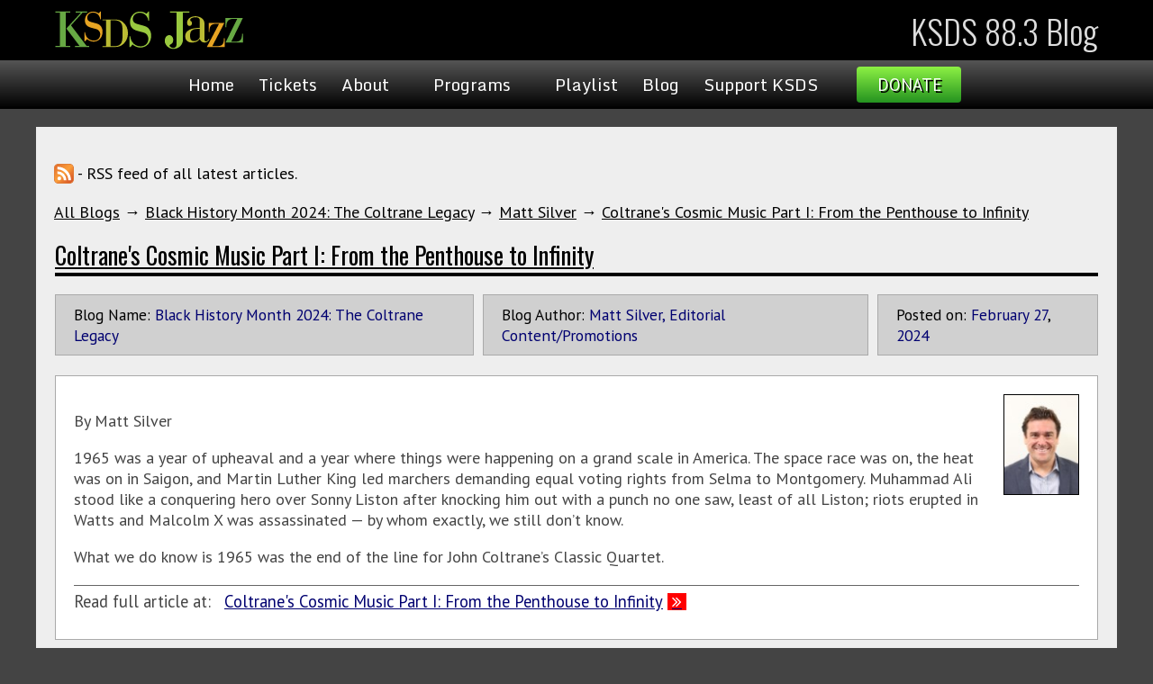

--- FILE ---
content_type: text/html
request_url: https://www.jazz88.org/blog/9/
body_size: 9681
content:
<!DOCTYPE html>
<HTML LANG="en">
<HEAD>
<TITLE>KSDS 88.3 Blog</TITLE>
<META CHARSET="utf-8">
<META NAME="msvalidate.01" CONTENT="B7BE3B4FFFAECF85D7DF03E953FFDA61" />
<META NAME="google-site-verification" CONTENT="pmiVb8-Z-MMf7Rfx-uTANupeHJJ5-g-t9MY7FwvSQ4U">
<META PROPERTY="fb:app_id" CONTENT="120651564699119">
<META PROPErTY="og:image" CONTENT="http://www.jazz88.org/sysImages/L/AD1D7131CF9C5A442118FE.jpg">
<META PROPERTY="og:image:secure_url" CONTENT="https://www.jazz88.org/sysImages/L/AD1D7131CF9C5A442118FE.jpg">
<META PROPErTY="og:image" CONTENT="http://www.jazz88.org/sysImages/L/6EE4AD45A76F78D252776D.jpg">
<META PROPERTY="og:image:secure_url" CONTENT="https://www.jazz88.org/sysImages/L/6EE4AD45A76F78D252776D.jpg">
<META PROPERTY="og:title" CONTENT="KSDS 88.3 Blog">
<META PROPERTY="og:locale" CONTENT="en_US">
<META NAME="Generator" CONTENT="NetChain Web Framework 4.279k">
<SCRIPT ASYNC SRC="https://www.googletagmanager.com/gtag/js?id=UA-148469-36"></SCRIPT>
<SCRIPT>
	window.dataLayer = window.dataLayer || [];
	function gtag(){dataLayer.push(arguments);}
	gtag('js', new Date());
	gtag('config', 'UA-148469-36');
</SCRIPT>
<!-- Blog Settings -->
<MeTA NAME="viewport" CONTENT="width=device-width, initial-scale=1.0">
<LINK REL="Shortcut Icon" HREF="/images/favicon.ico">
<LINK REL="preconnect" HREF="https://fonts.googleapis.com">
<LINK REL="preconnect" HREF="https://fonts.gstatic.com" CROSSORIGIN>
<LINK REL="StyleSheet" HREF="https://fonts.googleapis.com/css2?family=Monda:wght@400;700&family=Open+Sans+Condensed:ital,wght@0,300;0,700;1,300&family=Open+Sans:ital,wght@0,300;0,400;0,500;0,600;0,700;0,800;1,300;1,400;1,500;1,600;1,700;1,800&family=Oswald:wght@200;300;400;500;600;700&family=PT+Sans+Narrow:wght@400;700&family=PT+Sans:ital,wght@0,400;0,700;1,400;1,700&display=swap">
<LINK REL="StyleSheet" HREF="/sysLibrary/Fonts/FontAwesome.css?v=67">
<LINK REL="StyleSheet" HREF="/Common/2025/Core.css?v=67">
<LINK REL="Stylesheet" HREF="/Common/Blog.2022.css?v=50">

<STYLE>
	HEADER DIV	{ padding: 0px 5px; }
	MAIN		{ border-color: #666; margin: 20px auto; padding: 20px; background: #EEE; }
	H2		{ font: 300 21pt Oswald, sans-serif; border-bottom: 1px solid #666; padding-bottom: 5px; }
</STYLE>
<SCRIPT SRC="/Common/2024/Core.js?v=67"></SCRIPT>
<SCRIPT SRC="/sysLibrary/Blog.js"></SCRIPT>

</HEAD>
<BODY>
<HEADER>
	<DIV CLASS=TopBar>
		<DIV CLASS=v2024>
			<DIV CLASS=phLeft>
				<A CLASS="Logo" HREF="/"><IMG SRC="/Images/2024/Logo.svg"></A>
			</DIV>
			<DIV CLASS=phRight>
				<H1 ID=PageTitle>KSDS 88.3 Blog</H1>
			</DIV>
		</DIV>
	</DIV>
</HEADER>
<NAV ID=TopMenu CLASS=TopMnu>
	<A CLASS="Menu" HREF="#0" onClick="MainMenu(this);"><B></B></A>
	<DIV ID=MenuFrame>
<DIV ID="Sub0" CLASS="TopMnu">
<A HREF="/">Home</A>
<A HREF="/tickets/?EventIdx=-1">Tickets</A>
<A HREF="#0" onClick="SubMenu(this, 1);">About<IMG SRC="/images/2022/dw.svg" ID="imgSub1"></A>
<A HREF="#0" onClick="SubMenu(this, 2);">Programs<IMG SRC="/images/2022/dw.svg" ID="imgSub2"></A>
<A HREF="/playlist/">Playlist</A>
<A HREF="/blog/">Blog</A>
<A HREF="#0" onClick="SubMenu(this, 3);">Support KSDS<IMG SRC="/images/2022/dw.svg" ID="imgSub3"></A>
</DIV>
<DIV ID="Sub1" CLASS="TopMnu">
<A HREF="/contact/">Contact Us</A>
<A HREF="/mobile-apps/">App</A>
<A HREF="/ksds/">Mission Statement</A>
<A HREF="https://publicfiles.fcc.gov/fm-profile/ksds">Public Inspection File</A>
<A HREF="/bot/">Board of Trustees</A>
<A HREF="/map/">Map to Our Studio</A>
<A HREF="/4e-initiative/">Education Initiatives</A>
<A HREF="/employment/">Employment Report</A>
<A HREF="/financials/">Financials</A>
<A HREF="/internship/">Internship Information</A>
<A HREF="/social-media-policy/">Social Media Policy</A>
<A HREF="/Station_Activity_Survey.pdf">Station Activity Survey</A>
<A HREF="/ksds-local-content/">KSDS Local Content</A>
</DIV>
<DIV ID="Sub2" CLASS="TopMnu">
<A HREF="/jazzacrossamerica/">Jazz Across America</A>
<A HREF="/on-air-schedule.asp">Program Grid</A>
<A HREF="/programs/">Program List</A>
<A HREF="/staff/">On-Air Staff</A>
<A HREF="/jazz-live/">Jazz Live</A>
</DIV>
<DIV ID="Sub3" CLASS="TopMnu">
<A HREF="/donate/">Donate to KSDS</A>
<A HREF="https://jazz88.givingproperty.org/home">Real Estate Donation</A>
<A HREF="/planned-giving/">Planned Giving</A>
<A HREF="https://jazz88.careasy.org/home">Car Donation</A>
<A HREF="/sponsors/">KSDS Sponsors</A>
<A HREF="/underwrite-jazz/">Underwrite KSDS</A>
<A HREF="/4e-initiative/">The 4E Initiative</A>
</DIV>

	 </DIV>
  <A CLASS=Donate HREF="/donate/">Donate</A>
</NAV>
<MAIN CLASS="the-content" id="pjax-container"><DIV ID=idBlog><div id="fb-root"></div>
<script>(function(d, s, id) {
var js, fjs = d.getElementsByTagName(s)[0];
if (d.getElementById(id)) return;
js = d.createElement(s); js.id = id;
js.src = "//connect.facebook.net/en_US/all.js#xfbml=1";
fjs.parentNode.insertBefore(js, fjs);
}(document, 'script', 'facebook-jssdk'));</script>
<DIV CLASS=BlogRSS><A HREF="/rss/blog/"><IMG SRC="/Images/rss.svg"></A> - RSS feed of all latest articles.</DIV><DIV CLASS=BlogPath><A CLASS=BlogPath HREF="/blog/">All Blogs</A> &#8594; <A CLASS=BlogPath HREF="/blogs/Black%5FHistory%5FMonth%5F2024%3A%5FThe%5FColtrane%5FLegacy/">Black History Month 2024: The Coltrane Legacy</A> &#8594; <A CLASS=BlogPath HREF="/authors/Matt%5FSilver/">Matt Silver</A>  &#8594; <A CLASS=BlogPath HREF="/articles/Coltrane%27s%5FCosmic%5FMusic%5FPart%5FI%3A%5FFrom%5Fthe%5FPenthouse%5Fto%5FInfinity/">Coltrane's Cosmic Music Part I: From the Penthouse to Infinity</A></DIV><TABLE CLASS=BlogFrame><TR><TD CLASS=BlogHeader><H3 CLASS=BlogTitle><A HREF="/articles/Coltrane%27s%5FCosmic%5FMusic%5FPart%5FI%3A%5FFrom%5Fthe%5FPenthouse%5Fto%5FInfinity/">Coltrane's Cosmic Music Part I: From the Penthouse to Infinity</A></H3><DIV CLASS=BlogHead><P CLASS=BlogName><B>Blog Name:</B><A HREF="/blogs/Black%5FHistory%5FMonth%5F2024%3A%5FThe%5FColtrane%5FLegacy">Black History Month 2024: The Coltrane Legacy</A></P>
<P CLASS=BlogAuthor><B>Blog Author:</B><A HREF="/authors/Matt%5FSilver/">Matt Silver, Editorial Content/Promotions</A> </P>
<P CLASS=BlogDate><B>Posted on:</B><A CLASS=BlogDateMonth HREF="/date/2024-2/">February</A> <A CLASS=BlogDateDay HREF="/date/2024-2-27/">27</A>, <A CLASS=BlogDateYear HREF="/date/2024/">2024</A></P>
</DIV>
</TD></TR><TR><TD CLASS=BlogArticle><TABLE CLASS=BlogArticle CELLSPACING=0 CELLPADDING=0><TR><TD CLASS=BlogBody><A CLASS=BlogPhoto REL="lightbox[BlogOwnerPhotos]" HREF="/sysImages/L/AD1D7131CF9C5A442118FE.jpg"><IMG ALIGN=RIGHT CLASS=BlogPhoto WIDTH=84 HEIGHT=112 SRC="/sysImages/S/AD1D7131CF9C5A442118FE.jpg"></A><ARTICLE><p><meta charset="utf-8" /></p>

<p dir="ltr">By Matt Silver</p>

<p dir="ltr">1965 was a year of upheaval and a year where things were happening on a grand scale in America. The space race was on, the heat was on in Saigon, and Martin Luther King led marchers demanding equal voting rights from Selma to Montgomery. Muhammad Ali stood like a conquering hero over Sonny Liston after knocking him out with a punch no one saw, least of all Liston; riots erupted in Watts and Malcolm X was assassinated &mdash; by whom exactly, we still don&rsquo;t know.&nbsp;</p>

<p dir="ltr">What we do know is 1965 was the end of the line for John Coltrane&rsquo;s Classic Quartet.</p>

<p dir="ltr"><DIV CLASS=BlogMore>Read full article at: <A CLASS=BlogMore HREF="/articles/Coltrane%27s%5FCosmic%5FMusic%5FPart%5FI%3A%5FFrom%5Fthe%5FPenthouse%5Fto%5FInfinity/">Coltrane's Cosmic Music Part I: From the Penthouse to Infinity</A></DIV></ARTICLE></TD></TR></TABLE></TD></TR></TABLE>
<DIV CLASS=BlogPath><A CLASS=BlogPath HREF="/blog/">All Blogs</A> &#8594; <A CLASS=BlogPath HREF="/blogs/State%5Fof%5Fthe%5FStation/">State of the Station</A> &#8594; <A CLASS=BlogPath HREF="/authors/Matt%5FSilver/">Matt Silver</A>  &#8594; <A CLASS=BlogPath HREF="/articles/Three%5FColtrane%5FLegacy%5FMembership%5FEvents%5FYou%27ll%5FLove%5FSupremely/">Three Coltrane Legacy Membership Events You'll Love Supremely</A></DIV><TABLE CLASS=BlogFrame><TR><TD CLASS=BlogHeader><H3 CLASS=BlogTitle><A HREF="/articles/Three%5FColtrane%5FLegacy%5FMembership%5FEvents%5FYou%27ll%5FLove%5FSupremely/">Three Coltrane Legacy Membership Events You'll Love Supremely</A></H3><DIV CLASS=BlogHead><P CLASS=BlogName><B>Blog Name:</B><A HREF="/blogs/State%5Fof%5Fthe%5FStation">State of the Station</A></P>
<P CLASS=BlogAuthor><B>Blog Author:</B><A HREF="/authors/Matt%5FSilver/">Matt Silver, Editorial Content/Promotions</A> </P>
<P CLASS=BlogDate><B>Posted on:</B><A CLASS=BlogDateMonth HREF="/date/2024-2/">February</A> <A CLASS=BlogDateDay HREF="/date/2024-2-22/">22</A>, <A CLASS=BlogDateYear HREF="/date/2024/">2024</A></P>
</DIV>
</TD></TR><TR><TD CLASS=BlogArticle><TABLE CLASS=BlogArticle CELLSPACING=0 CELLPADDING=0><TR><TD CLASS=BlogBody><A CLASS=BlogPhoto REL="lightbox[BlogOwnerPhotos]" HREF="/sysImages/L/AD1D7131CF9C5A442118FE.jpg"><IMG ALIGN=RIGHT CLASS=BlogPhoto WIDTH=84 HEIGHT=112 SRC="/sysImages/S/AD1D7131CF9C5A442118FE.jpg"></A><ARTICLE><p><meta charset="utf-8" /></p>

<p dir="ltr">On <strong>the final night of this leap-year-February</strong>, an exclusive KSDS membership event worthy of the all-too-rare <strong>February 29th</strong>. We&rsquo;ll be at the beautiful outdoor patio at <strong>Lefty&rsquo;s Chicago Pizzeria in Mission Hills </strong>and have a BEEFED UP <strong>&ldquo;Jazz Across America: Chicago&rdquo; listening party and concert</strong>.&nbsp;</p>

<p dir="ltr">From 5 to 7 p.m., we&rsquo;ll pipe in&nbsp;Neil Tesser&rsquo;s weekly Chicago program featuring the best of Chicago jazz past and present. Then, from 7-9 p.m.,<strong>&nbsp;Luther Hughes and his Quintet, aptly named The Cannonball-Coltrane Project</strong>, will be paying live musical tribute to a gem of the Coltrane discography, <strong><em>The Cannonball Adderley Quintet in Chicago</em></strong>. Hughes and his all star band will present this fun, high-octane, low stakes, late 1950s hard bop cutting session in a way that pays homage to the idea that combining contrasting styles like Ball and Trane can be a recipe for brilliance.</p>

<p dir="ltr">And speaking of recipes, Lefty&rsquo;s has imported all the fan favorites from The Windy City. We&rsquo;ll have a robust buffet of all the Chicago delicacies you can eat. In other words, the best Chicago dogs, Italian beef, and Chicago-style pizza this side of The Loop.</p>

<p dir="ltr">That&rsquo;s <strong>a &quot;Jazz Across America: Chicago&quot;</strong> listening party, all-you-can-eat Taste of Chicago buffet from Lefty&rsquo;s, and a live concert celebrating that historic collaboration between Cannonball and Coltrane&hellip;<strong>all for just $60/person</strong>. Capacity is not much larger than 50; this will sell out very quickly. So <strong>reserve your spot ASAP by going to jazz88.org or calling 619-388-3037.</strong></p>

<p>&nbsp;</p>
</ARTICLE></TD></TR></TABLE></TD></TR></TABLE>
<DIV CLASS=BlogPath><A CLASS=BlogPath HREF="/blog/">All Blogs</A> &#8594; <A CLASS=BlogPath HREF="/blogs/Home%5FPage%5FNews/">Home Page News</A> &#8594; <A CLASS=BlogPath HREF="/authors/San%5FDiego%27s%5FJazz%5F88%2E3/">San Diego's Jazz 88.3</A>  &#8594; <A CLASS=BlogPath HREF="/articles/Free%5FFilm%5FScreening%2D%5FTONIGHT%21/">Free Film Screening- TONIGHT!</A></DIV><TABLE CLASS=BlogFrame><TR><TD CLASS=BlogHeader><H3 CLASS=BlogTitle><A HREF="/articles/Free%5FFilm%5FScreening%2D%5FTONIGHT%21/">Free Film Screening- TONIGHT!</A></H3><DIV CLASS=BlogHead><P CLASS=BlogName><B>Blog Name:</B><A HREF="/blogs/Home%5FPage%5FNews">Home Page News</A></P>
<P CLASS=BlogAuthor><B>Blog Author:</B><A HREF="/authors/San%5FDiego%27s%5FJazz%5F88%2E3/">San Diego's Jazz 88.3</A> </P>
<P CLASS=BlogDate><B>Posted on:</B><A CLASS=BlogDateMonth HREF="/date/2024-2/">February</A> <A CLASS=BlogDateDay HREF="/date/2024-2-22/">22</A>, <A CLASS=BlogDateYear HREF="/date/2024/">2024</A></P>
</DIV>
</TD></TR><TR><TD CLASS=BlogArticle><TABLE CLASS=BlogArticle CELLSPACING=0 CELLPADDING=0><TR><TD CLASS=BlogBody><A CLASS=BlogPhoto REL="lightbox[BlogOwnerPhotos]" HREF="/sysImages/L/6EE4AD45A76F78D252776D.jpg"><IMG ALIGN=RIGHT CLASS=BlogPhoto WIDTH=63 HEIGHT=84 SRC="/sysImages/S/6EE4AD45A76F78D252776D.jpg"></A><ARTICLE><p>Join KSDS for a FREE film screening as we continue to celebrate The Coltrane Legacy for Black History Month. <strong>The event will be held in the AH Building at City College. Room 306 TONIGHT&nbsp;at 7:30PM.</strong> It will be a one-of-a-kind film that will highlight John Coltrane&#39;s career and show the only existing footage that exists of Trane.</p>

<p>You can park in Lot 8 for FREE. Just input &ldquo;1343 C Street&rdquo; and the parking lot is directly across from that address. The event is open to the public.</p>

<p><img src="//www.jazz88.org/images/auto/web/FilmScreening-Banner30.jpg" style="width: 100%; max-width: 576px; height: auto; display: block; margin: 0px auto; border: 1px solid #000;"></p>
</ARTICLE></TD></TR></TABLE></TD></TR></TABLE>
<DIV CLASS=BlogPath><A CLASS=BlogPath HREF="/blog/">All Blogs</A> &#8594; <A CLASS=BlogPath HREF="/blogs/Home%5FPage%5FNews/">Home Page News</A> &#8594; <A CLASS=BlogPath HREF="/authors/San%5FDiego%27s%5FJazz%5F88%2E3/">San Diego's Jazz 88.3</A>  &#8594; <A CLASS=BlogPath HREF="/articles/LIVE%5FAT%5FLEFTYS%5F5%5Fto%5F9pm%2C%5FFEB%5F29TH/">LIVE AT LEFTYS 5 to 9pm, FEB 29TH</A></DIV><TABLE CLASS=BlogFrame><TR><TD CLASS=BlogHeader><H3 CLASS=BlogTitle><A HREF="/articles/LIVE%5FAT%5FLEFTYS%5F5%5Fto%5F9pm%2C%5FFEB%5F29TH/">LIVE AT LEFTYS 5 to 9pm, FEB 29TH</A></H3><DIV CLASS=BlogHead><P CLASS=BlogName><B>Blog Name:</B><A HREF="/blogs/Home%5FPage%5FNews">Home Page News</A></P>
<P CLASS=BlogAuthor><B>Blog Author:</B><A HREF="/authors/San%5FDiego%27s%5FJazz%5F88%2E3/">San Diego's Jazz 88.3</A> </P>
<P CLASS=BlogDate><B>Posted on:</B><A CLASS=BlogDateMonth HREF="/date/2024-2/">February</A> <A CLASS=BlogDateDay HREF="/date/2024-2-22/">22</A>, <A CLASS=BlogDateYear HREF="/date/2024/">2024</A></P>
</DIV>
</TD></TR><TR><TD CLASS=BlogArticle><TABLE CLASS=BlogArticle CELLSPACING=0 CELLPADDING=0><TR><TD CLASS=BlogBody><A CLASS=BlogPhoto REL="lightbox[BlogOwnerPhotos]" HREF="/sysImages/L/6EE4AD45A76F78D252776D.jpg"><IMG ALIGN=RIGHT CLASS=BlogPhoto WIDTH=63 HEIGHT=84 SRC="/sysImages/S/6EE4AD45A76F78D252776D.jpg"></A><ARTICLE><p dir="ltr">On the final night of this leap-year-February, an exclusive KSDS membership event worthy of the all-too-rare February 29th. We&rsquo;ll be at the beautiful outdoor patio at&nbsp;Lefty&rsquo;s Chicago Pizzeria in Mission Hills&nbsp;and have a&nbsp;BEEFED UP &ldquo;Jazz Across America: Chicago&rdquo; listening party&nbsp;and concert.&nbsp;That&rsquo;s a Jazz Night in America: Chicago listening party, all-you-can-eat buffet from Lefty&rsquo;s, and a live concert celebrating that historic collaboration between Cannonball and Coltrane&hellip;<strong>all for just $60/person</strong>. A few seats remain&nbsp;so reserve your spot ASAP by <a href="https://www.jazz88.org/donate/">DONATING NOW</a>. &nbsp;Or call&nbsp;619-388-3037.</p>

<p style="text-align: center;"><img src="//www.jazz88.org/images/auto/web/LeftysBanner-MissionHills 30.jpg" style="max-width: 40%; height: auto;"></p>

<p><DIV CLASS=BlogMore>Read full article at: <A CLASS=BlogMore HREF="/articles/LIVE%5FAT%5FLEFTYS%5F5%5Fto%5F9pm%2C%5FFEB%5F29TH/">LIVE AT LEFTYS 5 to 9pm, FEB 29TH</A></DIV></ARTICLE></TD></TR></TABLE></TD></TR></TABLE>
<DIV CLASS=BlogPath><A CLASS=BlogPath HREF="/blog/">All Blogs</A> &#8594; <A CLASS=BlogPath HREF="/blogs/Black%5FHistory%5FMonth%5F2024%3A%5FThe%5FColtrane%5FLegacy/">Black History Month 2024: The Coltrane Legacy</A> &#8594; <A CLASS=BlogPath HREF="/authors/Matt%5FSilver/">Matt Silver</A>  &#8594; <A CLASS=BlogPath HREF="/articles/1964%3A%5FJohn%5FColtrane%5FFinds%5FLove%2C%5FRealizes%5FA%5FLove%5FSupreme%5Fthe%5FManifestation%5Fof%5Fan%5F18%2DYear%2DOld%5FVision%5F/">1964: John Coltrane Finds Love, Realizes A Love Supreme the Manifestation of an 18-Year-Old Vision </A></DIV><TABLE CLASS=BlogFrame><TR><TD CLASS=BlogHeader><H3 CLASS=BlogTitle><A HREF="/articles/1964%3A%5FJohn%5FColtrane%5FFinds%5FLove%2C%5FRealizes%5FA%5FLove%5FSupreme%5Fthe%5FManifestation%5Fof%5Fan%5F18%2DYear%2DOld%5FVision%5F/">1964: John Coltrane Finds Love, Realizes A Love Supreme the Manifestation of an 18-Year-Old Vision </A></H3><DIV CLASS=BlogHead><P CLASS=BlogName><B>Blog Name:</B><A HREF="/blogs/Black%5FHistory%5FMonth%5F2024%3A%5FThe%5FColtrane%5FLegacy">Black History Month 2024: The Coltrane Legacy</A></P>
<P CLASS=BlogAuthor><B>Blog Author:</B><A HREF="/authors/Matt%5FSilver/">Matt Silver, Editorial Content/Promotions</A> </P>
<P CLASS=BlogDate><B>Posted on:</B><A CLASS=BlogDateMonth HREF="/date/2024-2/">February</A> <A CLASS=BlogDateDay HREF="/date/2024-2-21/">21</A>, <A CLASS=BlogDateYear HREF="/date/2024/">2024</A></P>
</DIV>
</TD></TR><TR><TD CLASS=BlogArticle><TABLE CLASS=BlogArticle CELLSPACING=0 CELLPADDING=0><TR><TD CLASS=BlogBody><A CLASS=BlogPhoto REL="lightbox[BlogOwnerPhotos]" HREF="/sysImages/L/AD1D7131CF9C5A442118FE.jpg"><IMG ALIGN=RIGHT CLASS=BlogPhoto WIDTH=84 HEIGHT=112 SRC="/sysImages/S/AD1D7131CF9C5A442118FE.jpg"></A><H2 CLASS="BlogSubtitle">Or, that time a four-track, album-length jazz suite wasn't a losing proposition.</H2>
<ARTICLE><div class="Pix" style="max-width: 420px;"><img src="//www.jazz88.org/images/auto/web/Coltranepipe.jpg">
<p>Coltrane smokes a pipe while taking a break from recording &ldquo;A Love Supreme&rdquo; at Van Gelder Studios, Dec. 1964. Photo by Chuck Stewart.</p>
</div>

<p><meta charset="utf-8" /></p>

<p dir="ltr"><strong>By Matt Silver</strong></p>

<p dir="ltr">1963 chronicled a version of Coltrane&rsquo;s Classic Quartet navigating between at least two worlds &mdash; the highwater mark of the group&rsquo;s avant-garde experimentations, as heard on 1961&rsquo;s<em> &quot;Live&quot; at the Village Vanguard</em> and <em>Impressions</em>, and 1962&rsquo;s tidal recession to the more, shall we say, accessible repertoire of <em>Ballads</em> and the eponymously titled collaboration with Duke Ellington. It&#39;s&nbsp;a split-the-baby-in-two type scenario: you&rsquo;ve got more adventurous sessions at Birdland as the year&rsquo;s bookends &mdash; and, sandwiched between, the velvety lyrical decadence of Trane&rsquo;s collaboration with Johnny Hartman AND six months of gigs with a substitute drummer, Roy Haynes, who filled in admirably for Elvin Jones, most memorably at 1963&rsquo;s Newport Jazz Festival.</p>

<p dir="ltr">In 1964, there&rsquo;s less vacillation, more incantation. Less compromise; more contemplation. Less soul searching; more satisfaction. More grounding and even more&nbsp;gratitude.&nbsp;</p>

<p dir="ltr">And more happiness. In Coltrane&rsquo;s career, but also in his life more generally.&nbsp;</p>

<p dir="ltr"><DIV CLASS=BlogMore>Read full article at: <A CLASS=BlogMore HREF="/articles/1964%3A%5FJohn%5FColtrane%5FFinds%5FLove%2C%5FRealizes%5FA%5FLove%5FSupreme%5Fthe%5FManifestation%5Fof%5Fan%5F18%2DYear%2DOld%5FVision%5F/">1964: John Coltrane Finds Love, Realizes A Love Supreme the Manifestation of an 18-Year-Old Vision </A></DIV></ARTICLE></TD></TR></TABLE></TD></TR></TABLE>
<DIV CLASS=BlogPath><A CLASS=BlogPath HREF="/blog/">All Blogs</A> &#8594; <A CLASS=BlogPath HREF="/blogs/Black%5FHistory%5FMonth%5F2024%3A%5FThe%5FColtrane%5FLegacy/">Black History Month 2024: The Coltrane Legacy</A> &#8594; <A CLASS=BlogPath HREF="/authors/Matt%5FSilver/">Matt Silver</A>  &#8594; <A CLASS=BlogPath HREF="/articles/Some%5FThoughts%5Fon%5FHow%5Fto%5FBegin%5Fto%5FMake%5FSense%5Fof%5FJohn%5FColtrane%27s%5FEarly%5FAbstract%5FExpressionism/">Some Thoughts on How to Begin to Make Sense of John Coltrane's Early Abstract Expressionism</A></DIV><TABLE CLASS=BlogFrame><TR><TD CLASS=BlogHeader><H3 CLASS=BlogTitle><A HREF="/articles/Some%5FThoughts%5Fon%5FHow%5Fto%5FBegin%5Fto%5FMake%5FSense%5Fof%5FJohn%5FColtrane%27s%5FEarly%5FAbstract%5FExpressionism/">Some Thoughts on How to Begin to Make Sense of John Coltrane's Early Abstract Expressionism</A></H3><DIV CLASS=BlogHead><P CLASS=BlogName><B>Blog Name:</B><A HREF="/blogs/Black%5FHistory%5FMonth%5F2024%3A%5FThe%5FColtrane%5FLegacy">Black History Month 2024: The Coltrane Legacy</A></P>
<P CLASS=BlogAuthor><B>Blog Author:</B><A HREF="/authors/Matt%5FSilver/">Matt Silver, Editorial Content/Promotions</A> </P>
<P CLASS=BlogDate><B>Posted on:</B><A CLASS=BlogDateMonth HREF="/date/2024-2/">February</A> <A CLASS=BlogDateDay HREF="/date/2024-2-20/">20</A>, <A CLASS=BlogDateYear HREF="/date/2024/">2024</A></P>
</DIV>
</TD></TR><TR><TD CLASS=BlogArticle><TABLE CLASS=BlogArticle CELLSPACING=0 CELLPADDING=0><TR><TD CLASS=BlogBody><A CLASS=BlogPhoto REL="lightbox[BlogOwnerPhotos]" HREF="/sysImages/L/AD1D7131CF9C5A442118FE.jpg"><IMG ALIGN=RIGHT CLASS=BlogPhoto WIDTH=84 HEIGHT=112 SRC="/sysImages/S/AD1D7131CF9C5A442118FE.jpg"></A><ARTICLE><p dir="ltr">There are several ways to think about Coltrane&rsquo;s experiments with dissonance and atonality and multiphonics and other concepts that may or may not have been instructive to CIA enhanced interrogation protocols. It&rsquo;s fun to speculate about what exactly Coltrane was trying to do; what abstract truth he was trying to render more material by pushing his horn &mdash; and himself &mdash; to the absolute limits of expression.&nbsp;</p>

<p dir="ltr"><DIV CLASS=BlogMore>Read full article at: <A CLASS=BlogMore HREF="/articles/Some%5FThoughts%5Fon%5FHow%5Fto%5FBegin%5Fto%5FMake%5FSense%5Fof%5FJohn%5FColtrane%27s%5FEarly%5FAbstract%5FExpressionism/">Some Thoughts on How to Begin to Make Sense of John Coltrane's Early Abstract Expressionism</A></DIV></ARTICLE></TD></TR></TABLE></TD></TR></TABLE>
<DIV CLASS=BlogPath><A CLASS=BlogPath HREF="/blog/">All Blogs</A> &#8594; <A CLASS=BlogPath HREF="/blogs/Black%5FHistory%5FMonth%5F2024%3A%5FThe%5FColtrane%5FLegacy/">Black History Month 2024: The Coltrane Legacy</A> &#8594; <A CLASS=BlogPath HREF="/authors/Matt%5FSilver/">Matt Silver</A>  &#8594; <A CLASS=BlogPath HREF="/articles/Coltrane%5Fin%5F1961%3A%5FFrom%5FFirst%5FImpulses%5Fto%5FFantastical%5FNew%5FModes%5Fof%5FCommunication%5F/">Coltrane in 1961: From First Impulses to Fantastical New Modes of Communication </A></DIV><TABLE CLASS=BlogFrame><TR><TD CLASS=BlogHeader><H3 CLASS=BlogTitle><A HREF="/articles/Coltrane%5Fin%5F1961%3A%5FFrom%5FFirst%5FImpulses%5Fto%5FFantastical%5FNew%5FModes%5Fof%5FCommunication%5F/">Coltrane in 1961: From First Impulses to Fantastical New Modes of Communication </A></H3><DIV CLASS=BlogHead><P CLASS=BlogName><B>Blog Name:</B><A HREF="/blogs/Black%5FHistory%5FMonth%5F2024%3A%5FThe%5FColtrane%5FLegacy">Black History Month 2024: The Coltrane Legacy</A></P>
<P CLASS=BlogAuthor><B>Blog Author:</B><A HREF="/authors/Matt%5FSilver/">Matt Silver, Editorial Content/Promotions</A> </P>
<P CLASS=BlogDate><B>Posted on:</B><A CLASS=BlogDateMonth HREF="/date/2024-2/">February</A> <A CLASS=BlogDateDay HREF="/date/2024-2-20/">20</A>, <A CLASS=BlogDateYear HREF="/date/2024/">2024</A></P>
</DIV>
</TD></TR><TR><TD CLASS=BlogArticle><TABLE CLASS=BlogArticle CELLSPACING=0 CELLPADDING=0><TR><TD CLASS=BlogBody><A CLASS=BlogPhoto REL="lightbox[BlogOwnerPhotos]" HREF="/sysImages/L/AD1D7131CF9C5A442118FE.jpg"><IMG ALIGN=RIGHT CLASS=BlogPhoto WIDTH=84 HEIGHT=112 SRC="/sysImages/S/AD1D7131CF9C5A442118FE.jpg"></A><ARTICLE><p><meta charset="utf-8" /></p>

<div class="Pix" style="max-width: 420px;"><img src="//www.jazz88.org/images/auto/web/Scan0085.jpg">
<p>Coltrane pictured here sitting for an interview in 1961. It was a year that included one studio album and one live album with a new label, in addition to his last album as a sideman for Miles Davis and last as a leader for Atlantic. Plus a monthlong engagement at the Village Gate with Eric Dolphy at the end of the summer and an extended engagement at the Village Vanguard before a European tour at the end of the year. A moment in contemplative repose would&rsquo;ve been rare for John Coltrane in 1961.</p>
</div>

<p dir="ltr"><strong>By Matt Silver</strong></p>

<p dir="ltr">By early 1961, John Coltrane had wrapped My Favorite Things and soon its release would make it both a critical and commercial sensation. Coltrane had taken a schmaltzy, waltzy show tune and made it the height of hip sophistication. He was on the precipice of no longer being just another artist on a record label&rsquo;s roster, about to become what Reggie Jackson would aspire to be in 1977: the straw that stirred the drink.&nbsp;</p>

<p dir="ltr"><DIV CLASS=BlogMore>Read full article at: <A CLASS=BlogMore HREF="/articles/Coltrane%5Fin%5F1961%3A%5FFrom%5FFirst%5FImpulses%5Fto%5FFantastical%5FNew%5FModes%5Fof%5FCommunication%5F/">Coltrane in 1961: From First Impulses to Fantastical New Modes of Communication </A></DIV></ARTICLE></TD></TR></TABLE></TD></TR></TABLE>
<DIV CLASS=BlogPath><A CLASS=BlogPath HREF="/blog/">All Blogs</A> &#8594; <A CLASS=BlogPath HREF="/blogs/Black%5FHistory%5FMonth%5F2024%3A%5FThe%5FColtrane%5FLegacy/">Black History Month 2024: The Coltrane Legacy</A> &#8594; <A CLASS=BlogPath HREF="/authors/Matt%5FSilver/">Matt Silver</A>  &#8594; <A CLASS=BlogPath HREF="/articles/In%5FHis%5FLast%5FLive%5FPerformances%5Fwith%5FMiles%5FDavis%2C%5FJohn%5FColtrane%5FBecomes%5Fan%5FInternational%5FStar/">In His Last Live Performances with Miles Davis, John Coltrane Becomes an International Star</A></DIV><TABLE CLASS=BlogFrame><TR><TD CLASS=BlogHeader><H3 CLASS=BlogTitle><A HREF="/articles/In%5FHis%5FLast%5FLive%5FPerformances%5Fwith%5FMiles%5FDavis%2C%5FJohn%5FColtrane%5FBecomes%5Fan%5FInternational%5FStar/">In His Last Live Performances with Miles Davis, John Coltrane Becomes an International Star</A></H3><DIV CLASS=BlogHead><P CLASS=BlogName><B>Blog Name:</B><A HREF="/blogs/Black%5FHistory%5FMonth%5F2024%3A%5FThe%5FColtrane%5FLegacy">Black History Month 2024: The Coltrane Legacy</A></P>
<P CLASS=BlogAuthor><B>Blog Author:</B><A HREF="/authors/Matt%5FSilver/">Matt Silver, Editorial Content/Promotions</A> </P>
<P CLASS=BlogDate><B>Posted on:</B><A CLASS=BlogDateMonth HREF="/date/2024-2/">February</A> <A CLASS=BlogDateDay HREF="/date/2024-2-16/">16</A>, <A CLASS=BlogDateYear HREF="/date/2024/">2024</A></P>
</DIV>
</TD></TR><TR><TD CLASS=BlogArticle><TABLE CLASS=BlogArticle CELLSPACING=0 CELLPADDING=0><TR><TD CLASS=BlogBody><A CLASS=BlogPhoto REL="lightbox[BlogOwnerPhotos]" HREF="/sysImages/L/AD1D7131CF9C5A442118FE.jpg"><IMG ALIGN=RIGHT CLASS=BlogPhoto WIDTH=84 HEIGHT=112 SRC="/sysImages/S/AD1D7131CF9C5A442118FE.jpg"></A><H2 CLASS="BlogSubtitle">And with this next step toward immortality, you can hear his musical sensibilities shifting</H2>
<ARTICLE><div class="Pix" style="max-width: 420px;"><img src="//www.jazz88.org/images/auto/web/MilesColtraneFinalTour.jpg">
<p>Even though he&rsquo;d already released &ldquo;Blue Train&rdquo; and &ldquo;Giant Steps&rdquo; as a leader, this final tour with Miles Davis might have been the very thing John Coltrane needed to become a fearless leader.</p>
</div>

<p><strong>By Matt Silver</strong></p>

<p><meta charset="utf-8" />Imagine Sting playing just one more sold-out gig with Stewart Copeland and Andy Summers as The Police. Or maybe Alexander Hamilton and George Washington getting together to teach the new country they built how to say goodbye, just &quot;one last time.&quot;</p>

<p dir="ltr">If <em>Miles Davis and John Coltrane &mdash; The Final Tour </em>(Legacy, 2018)&nbsp;is any indication, not all fantasies of unlikely artistic reunions need be consigned to oblivion, even if the artists, corporeally speaking, have been.</p>

<p dir="ltr">Long live posthumous releases, because this compilation captures the two most iconic performers in the history of jazz performing live together, in venues across Western Europe, for the final time.</p>

<p dir="ltr"><DIV CLASS=BlogMore>Read full article at: <A CLASS=BlogMore HREF="/articles/In%5FHis%5FLast%5FLive%5FPerformances%5Fwith%5FMiles%5FDavis%2C%5FJohn%5FColtrane%5FBecomes%5Fan%5FInternational%5FStar/">In His Last Live Performances with Miles Davis, John Coltrane Becomes an International Star</A></DIV></ARTICLE></TD></TR></TABLE></TD></TR></TABLE>
<DIV CLASS=BlogPath><A CLASS=BlogPath HREF="/blog/">All Blogs</A> &#8594; <A CLASS=BlogPath HREF="/blogs/Black%5FHistory%5FMonth%5F2024%3A%5FThe%5FColtrane%5FLegacy/">Black History Month 2024: The Coltrane Legacy</A> &#8594; <A CLASS=BlogPath HREF="/authors/Matt%5FSilver/">Matt Silver</A>  &#8594; <A CLASS=BlogPath HREF="/articles/Valentine%27s%5FDay%5F2024%5FFalls%5Fon%C2%A0Day%5F7%5Fof%5FThe%5FColtrane%5FLegacy%2E%C2%A0It%27s%5FOK%5Fto%C2%A0Feel%C2%A0Kind%5Fof%5FBlue/">Valentine's Day 2024 Falls on Day 7 of The Coltrane Legacy. It's OK to Feel Kind of Blue</A></DIV><TABLE CLASS=BlogFrame><TR><TD CLASS=BlogHeader><H3 CLASS=BlogTitle><A HREF="/articles/Valentine%27s%5FDay%5F2024%5FFalls%5Fon%C2%A0Day%5F7%5Fof%5FThe%5FColtrane%5FLegacy%2E%C2%A0It%27s%5FOK%5Fto%C2%A0Feel%C2%A0Kind%5Fof%5FBlue/">Valentine's Day 2024 Falls on Day 7 of The Coltrane Legacy. It's OK to Feel Kind of Blue</A></H3><DIV CLASS=BlogHead><P CLASS=BlogName><B>Blog Name:</B><A HREF="/blogs/Black%5FHistory%5FMonth%5F2024%3A%5FThe%5FColtrane%5FLegacy">Black History Month 2024: The Coltrane Legacy</A></P>
<P CLASS=BlogAuthor><B>Blog Author:</B><A HREF="/authors/Matt%5FSilver/">Matt Silver, Editorial Content/Promotions</A> </P>
<P CLASS=BlogDate><B>Posted on:</B><A CLASS=BlogDateMonth HREF="/date/2024-2/">February</A> <A CLASS=BlogDateDay HREF="/date/2024-2-13/">13</A>, <A CLASS=BlogDateYear HREF="/date/2024/">2024</A></P>
</DIV>
</TD></TR><TR><TD CLASS=BlogArticle><TABLE CLASS=BlogArticle CELLSPACING=0 CELLPADDING=0><TR><TD CLASS=BlogBody><A CLASS=BlogPhoto REL="lightbox[BlogOwnerPhotos]" HREF="/sysImages/L/AD1D7131CF9C5A442118FE.jpg"><IMG ALIGN=RIGHT CLASS=BlogPhoto WIDTH=84 HEIGHT=112 SRC="/sysImages/S/AD1D7131CF9C5A442118FE.jpg"></A><ARTICLE><p><meta charset="utf-8" /></p>

<div class="Pix" style="max-width: 420px;"><img src="//www.jazz88.org/images/auto/web/kindofbluegood.jpeg">
<p>Still the best selling jazz record of all time, &ldquo;Kind of Blue&rdquo; is the point of entry into jazz for generations of music listeners, from casual listeners to serious ones to people who have the album because they know it&rsquo;s culturally significant but don&rsquo;t really know why.</p>
</div>

<p dir="ltr"><strong>By Matt Silver</strong></p>

<p dir="ltr">On December 26, 1958, John Coltrane led a recording session that produced enough music for 3 LPs: <em>The Believer</em>, <em>Stardust</em>, and <em>Bahia</em>. These would be his last recordings for Prestige Records; Trane&rsquo;s contract was up.</p>

<p dir="ltr"><DIV CLASS=BlogMore>Read full article at: <A CLASS=BlogMore HREF="/articles/Valentine%27s%5FDay%5F2024%5FFalls%5Fon%C2%A0Day%5F7%5Fof%5FThe%5FColtrane%5FLegacy%2E%C2%A0It%27s%5FOK%5Fto%C2%A0Feel%C2%A0Kind%5Fof%5FBlue/">Valentine's Day 2024 Falls on Day 7 of The Coltrane Legacy. It's OK to Feel Kind of Blue</A></DIV></ARTICLE></TD></TR></TABLE></TD></TR></TABLE>
<DIV CLASS=BlogPath><A CLASS=BlogPath HREF="/blog/">All Blogs</A> &#8594; <A CLASS=BlogPath HREF="/blogs/Black%5FHistory%5FMonth%5F2024%3A%5FThe%5FColtrane%5FLegacy/">Black History Month 2024: The Coltrane Legacy</A> &#8594; <A CLASS=BlogPath HREF="/authors/Matt%5FSilver/">Matt Silver</A>  &#8594; <A CLASS=BlogPath HREF="/articles/Tues%2E%2C%5FFeb%2E%5F13%2C%5F2024%5Fis%5FDay%5F6%5Fof%5FThe%5FColtrane%5FLegacy/">Tues., Feb. 13, 2024 is Day 6 of The Coltrane Legacy</A></DIV><TABLE CLASS=BlogFrame><TR><TD CLASS=BlogHeader><H3 CLASS=BlogTitle><A HREF="/articles/Tues%2E%2C%5FFeb%2E%5F13%2C%5F2024%5Fis%5FDay%5F6%5Fof%5FThe%5FColtrane%5FLegacy/">Tues., Feb. 13, 2024 is Day 6 of The Coltrane Legacy</A></H3><DIV CLASS=BlogHead><P CLASS=BlogName><B>Blog Name:</B><A HREF="/blogs/Black%5FHistory%5FMonth%5F2024%3A%5FThe%5FColtrane%5FLegacy">Black History Month 2024: The Coltrane Legacy</A></P>
<P CLASS=BlogAuthor><B>Blog Author:</B><A HREF="/authors/Matt%5FSilver/">Matt Silver, Editorial Content/Promotions</A> </P>
<P CLASS=BlogDate><B>Posted on:</B><A CLASS=BlogDateMonth HREF="/date/2024-2/">February</A> <A CLASS=BlogDateDay HREF="/date/2024-2-12/">12</A>, <A CLASS=BlogDateYear HREF="/date/2024/">2024</A></P>
</DIV>
</TD></TR><TR><TD CLASS=BlogArticle><TABLE CLASS=BlogArticle CELLSPACING=0 CELLPADDING=0><TR><TD CLASS=BlogBody><A CLASS=BlogPhoto REL="lightbox[BlogOwnerPhotos]" HREF="/sysImages/L/AD1D7131CF9C5A442118FE.jpg"><IMG ALIGN=RIGHT CLASS=BlogPhoto WIDTH=84 HEIGHT=112 SRC="/sysImages/S/AD1D7131CF9C5A442118FE.jpg"></A><H2 CLASS="BlogSubtitle">New Milestones, a Soultrane Leaves the Station, and The Second Time Around for Miles Davis's First Great Quintet*</H2>
<ARTICLE><p><span style="font-size:14px;">&nbsp;*which, actually, isn&rsquo;t a quintet anymore, but a sextet, with the addition of alto giant Cannonball Adderley.</span></p>

<p><meta charset="utf-8" /></p>

<div class="Pix"><img src="//www.jazz88.org/images/auto/web/Coltraneprestige58.jpg">
<p>There are many John Coltranes. But when you think of his &quot;Sheets of Sound&quot; period, you think of his 1958 recordings for Prestige Records. Photo by Francis Wolff.</p>
</div>

<p dir="ltr"><strong>By Matt Silver</strong></p>

<p dir="ltr">1958 is a new time for Coltrane to do old things in new ways. To start the year, he plays his first instrument, the alto, on a Prestige All Stars date led by Gene Ammons. But the <em>old </em>horn sounds like the <em>new&nbsp;</em>Coltrane &mdash; almost like a tenor &mdash; and it&rsquo;s the first and only&nbsp;commercially recorded instance of Coltrane soloing on alto.&nbsp;</p>

<p dir="ltr">Next, it&rsquo;s back to Miles&rsquo;s band.</p>

<p dir="ltr"><DIV CLASS=BlogMore>Read full article at: <A CLASS=BlogMore HREF="/articles/Tues%2E%2C%5FFeb%2E%5F13%2C%5F2024%5Fis%5FDay%5F6%5Fof%5FThe%5FColtrane%5FLegacy/">Tues., Feb. 13, 2024 is Day 6 of The Coltrane Legacy</A></DIV></ARTICLE></TD></TR></TABLE></TD></TR></TABLE><DIV CLASS=BlogPaging><UL CLASS=BlogPaging><LI CLASS=BlogPageNav><A HREF="/blog/">First</A></LI><LI CLASS=BlogPageNav><A HREF="/blog/8/">Previous</A></LI><LI CLASS=BlogPageIdx><A HREF="/blog/5/">5</A></LI> <LI CLASS=BlogPageIdx><A HREF="/blog/6/">6</A></LI> <LI CLASS=BlogPageIdx><A HREF="/blog/7/">7</A></LI> <LI CLASS=BlogPageIdx><A HREF="/blog/8/">8</A></LI> <LI CLASS=BlogPageSel>9</LI><LI CLASS=BlogPageIdx><A HREF="/blog/10/">10</A></LI> <LI CLASS=BlogPageIdx><A HREF="/blog/11/">11</A></LI> <LI CLASS=BlogPageIdx><A HREF="/blog/12/">12</A></LI> <LI CLASS=BlogPageIdx><A HREF="/blog/13/">13</A></LI> <LI CLASS=BlogPageNav><A HREF="/blog/10/">Next</A></LI><LI CLASS=BlogPageNav><A HREF="/blog/90/">Last</A></LI><LI CLASS=BlogPageTot><DIV TITLE="Total:&nbsp;891 record(s) on 90 page(s)."> (891/90)</DIV></LI></UL></DIV>
</DIV></MAIN>
<FOOTER>
	<ARTICLE>
		<U>Protected by:<BR><A HREF="https://www.netchain.com/"><IMG SRC="/images/2022/SecuredByNetChain.svg"></A></U>
	</ARTICLE>
	<SECTION>
		Copyright &copy; 2026 KSDS-FM. &nbsp; All Rights Reserved.
	</SECTION>
</FOOTER>
<DIV ID=Dimm CLASS=Dimm></DIV><SCRIPT>
document.querySelector('div.Dimm').addEventListener('click', evnt =>{DimmClick()});
// v2025-01-30
window.addEventListener('resize', function(event) {
	if(window.innerWidth >= 860) {
		ResetMenu(true);
		MainMenuActive = false;
	} else ResetMenu(false);
	if(document.getElementById('MenuFrame'))
		document.getElementById('MenuFrame').style.display = '';
}, true);
</SCRIPT>

</BODY>
<!-- Compiled in 266.812 ms. -->
</HTML>

--- FILE ---
content_type: text/css
request_url: https://www.jazz88.org/sysLibrary/Fonts/FontAwesome.css?v=67
body_size: 435
content:
@font-face {
    font-family: 'FontAwesome';
	src:url('/sysLibrary/Fonts/fontawesome-webfont.eot');
	src:url('/sysLibrary/Fonts/fontawesome-webfont.eot#iefix') format('eot'),
		url('/sysLibrary/Fonts/fontawesome-webfont.woff') format('woff'),
		url('/sysLibrary/Fonts/fontawesome-webfont.ttf') format('truetype'),
		url('/sysLibrary/Fonts/fontawesome-webfont.svg#fontawesomeregular') format('svg');
    font-weight: normal;
}


--- FILE ---
content_type: text/css
request_url: https://www.jazz88.org/Common/2025/Core.css?v=67
body_size: 19479
content:
/* v2026:007 */
/*	@import url(https://fonts.googleapis.com/css?family=Oswald:300,400,700|PT+Serif:400,700|Open+Sans:300,400,700|Monda);	*/

@media screen {
	BODY			{
		--PageWidth: 1200px;
		--PageMargin: 20px;
		--ColorDiv: #728242;
		--MenuHover: #FCF90E;
		--LinkColor: #FFFFC0;
		--LinkHover: #FF9D9D;
		--DebugWidth: 0px;
	}
}
/*************************************************************************************************/
/* Common elements */
HTML					{ box-sizing: border-box; }
*, *:before, *:after	{ box-sizing: inherit; }

BODY			{ margin: 0px; background-color: #181818; }
BODY, P			{ color: #FFF; font: 13.5pt 'PT Sans',sans-serif; }
A				{ color: #FFFFC0; border-width: 0px; } /* #F7ECA1 */

MAIN			{ margin: 10px auto; padding: 0px 10px; min-height: 320px; width: 100%; max-width: var(--PageWidth);
				  /* background-color: #212121; border: 1px solid #4C4C4C; */ }
MAIN P			{ color: #CCC; font: 14pt 'PT Sans',sans-serif; }

MAIN P A		{ color: #F1F0C5; text-decoration: none; transition: 300ms; }
MAIN P A:Hover	{ color: #FF8080; text-decoration: underline; }

H3				{ font: 20pt Monda,sans-serif; }
HEADER DIV.v2022, DIV.Head, DIV.HeadSE, DIV.Body, FOOTER UL, FOOTER ARTICLE
				{ max-width: var(--PageWidth); margin: 0px auto; }
HR				{ border-color: var(--ColorDiv); }
SPAN.nobr		{ white-space: nowrap; }
/*************************************************************************************************/
/*	Header */
/*	Width:	1239 x 105 */

HEADER				{ background-color: #1B1B1B; }
HEADER DIV.TopBar	{ background-color: #000; position: sticky; top: 0; z-index: 20; }
NAV.TopMnu { position: sticky; top: 0; z-index: 30; }
HEADER DIV.v2024	{ border: var(--DebugWidth) solid blue;	align-items: center;
					display: flex; flex-direction: row; min-height: 67px; margin: 0 auto; max-width: var(--PageWidth, 1240px);
					padding: 0 16px; justify-content: space-between; transition: all .3s ease; }
HEADER DIV.phLeft	{ display: flex; border: var(--DebugWidth) solid red; justify-content: flex-start;
					  align-items: center; flex-wrap: wrap; align-content: flex-start; }
HEADER DIV.phRight	{ display: flex; border: var(--DebugWidth) solid green;
					  align-items: center; flex-wrap: wrap; }

HEADER DIV.v2024 A.Logo { display: contents; }
HEADER DIV.v2024 IMG	{ max-width: 210px; width: 100%; margin: 0px; }
HEADER H1	{ font: 300 28pt Oswald,sans-serif; margin: 0px; color: #DDD; text-shadow: 6px 6px 4px #000;
			  text-align: center; }

A.Donate		{ display: inline-flex; align-items: center; justify-content: center;
	border-radius: 4px; width: 116px; height: 40px; margin: 7px 15px 7px 10px; padding: 3px;
	background: linear-gradient(to bottom, #8DF144, #259320); font: 14pt 'PT Sans',sans-serif;
	text-shadow:  2px 2px 0px #000; color: #FFF; text-decoration: none;	text-transform: uppercase;
}

HEADER #DoTheSearch	{ margin: 7px 20px 0px 10px; }
HEADER SVG.search	{ fill: red; width: 31px; height: 31px; }

/*************************************************************************************************/
/* Head frame, title, slogan and subtitle */
DIV.Head		{ padding: 20px; }
H1, #Top THEAD TH /*	, H2.SubTitle,	DIV.Head H2		*/
	{ color: #DDD; text-shadow: 6px 6px 4px #000; }



/*************************************************************************************************/
/* Top Menu */
NAV.TopMnu			{ background: linear-gradient(to bottom, #555, #000); display: flex; justify-content: center;
			  align-items: center; }
NAV.TopMnu A		{ color: #FFF; }
NAV.TopMnu A:hover	{ color: var(--MenuHover); }
DIV.TopMnu	{ display: none; text-align: left; } /* Default is off for all screens */
DIV.TopMnu IMG	{ margin: 8px 0px 0px 7px; vertical-align: top;  overflow: hidden;
				  width: 15px; height: 16px;
				  transition-duration: 0.8s; transition-property: transform; }
#SubStates	{ display: none; }
DIV.TopMnu	{ transition: opacity 0.8s; opacity: 0; }

/*************************************************************************************************/
/* Banners */
TABLE.Banners		{ max-width: 90%; border-collapse: collapse; max-width: var(--PageWidth); margin: 26px auto 0px auto; }
TABLE.Banners TD A	{ color: #DDD; display: block; padding-bottom: 6px; text-decoration: none; }
TABLE.Banners TH	{ font-size: 10pt; font-weight: normal; text-align: right; }
TABLE.Banners IMG	{ width: 100%; display: block; }


/*************************************************************************************************/
/* Home Page */
DIV.News		{ xtext-align: center; }
DIV.ListBlock,
DIV.News ARTICLE{ display: block; background-color: #282828; border: 1px solid #4C4C4C;
		overflow: overlay; color: #CCC; padding: 20px; text-align: left; margin: 5px 0px 15px 0px;
		box-shadow: 3px 3px 7px 2px #000; }
/*
DIV.News ARTICLE>IMG	{ max-width: 560px; width: 100%; display: block; margin: 10px auto 0px; }
DIV.News H3		{ text-align: left; margin: 0px var(--PageMargin); padding: 0px; }
*/
DIV.News IMG.Cover	{ width: 80%; height: auto; display: block; margin: 20px auto; border: 1px solid #000; }
DIV.News IMG.Tile	{ border: 1px solid #000; margin: 0px 20px 10px 0px; float: left; max-width: 160px; width: 42%; }
DIV.News H4.Title	{ text-align: left; font: 300 18pt Oswald,sans-serif; margin: 0px; }
DIV.News LI,
DIV.News P		{ font: 14pt 'PT Sans',sans-serif; }
DIV.News BR		{ clear: left; }
DIV.News .Ads	{ background-color: #282828; border: 1px solid #4C4C4C;
				  margin: 5px 20px 15px 20px; padding: 20px 19px 15px 19px; }

DIV.News DIV.Pix		{ border: 1px solid black; background-color: #E5E5E5; padding: 10px;
				   		  max-width: 620px; margin: 15px auto; text-align: center; color: #000; }
DIV.News DIV.Pix IMG	{ width: 100%; border: 1px solid black; display: block; }
DIV.News DIV.Pix P		{ color: #000; font-size: 12pt; font-style: italic; text-align: left; }

DIV.News A.More	{ color: #00E7FF; display: block; margin: 20px 0px 0px 0px;
				  overflow: overlay; padding: 1px 5px 2px 30px; border: 0px solid #FFF;
	background: url(/sysLibrary/images/box.asp?m=f061&s=26&c=00E7FF&k=o&t=0) no-repeat;
}

/* These tags are temporary disabled for porting from previous version */
DIV.HomeNewsCmnt	{ display: none; }

/* Recently Aired Album Covers */
DIV.Recent		{ display: flex; justify-content: center; align-items: flex-start; flex-wrap: wrap; padding: 0px 0px 0px 20px; }    /* var(--PageMargin);  */
DIV.Recent H3	{ }
DIV.Recent IMG	{ width: 160px; height: 160px; border: 1px solid #000; margin: 0px 20px 20px 0px; }

/*************************************************************************************************/
/* Home Page Hosts Block */
DIV.Hosts		{ display: flex; justify-content: center; align-items: flex-start; flex-wrap: wrap; padding: 0px; }
DIV.Hosts H3	{ }
DIV.Hosts A		{ display: inline-block; font: 12pt 'PT Sans Narrow','Arial Narrow'; text-align: center; margin: 0px 15px; }
DIV.Hosts IMG	{ display: block; height: 140px; width: auto; border: 1px solid #000; margin: 15px auto 0px; }
DIV.Hosts A:Hover		{ color: var(--LinkHover); }
DIV.Hosts A:Hover IMG	{ border-color: var(--LinkHover); }

/*************************************************************************************************/
NAV.BlockMenu	{ display: flex; flex-direction: row; flex-wrap: wrap; justify-content: space-between;
	  align-items: center; margin: 5px 10px; justify-content: center; float: right; } /* justify-content: space-between; */
NAV.BlockMenu B	{ background-image: linear-gradient(to bottom, #005CB9 0%, #004080 100%);
	  border-radius: 5px; box-shadow: 2px 2px 5px #000; color: var(--LinkColor); display: inline-block;
	  font: 14pt Monda,helvetica; margin: 0px 5px 10px 5px; min-width: 128px; padding: 3px 15px 3px 35px;
	  text-align: center; text-decoration: none; text-shadow: #000 2px 2px 0; cursor: pointer;
	/*	flex-grow: 1; */ 	}
NAV.BlockMenu B:Hover	{ color: var(--LinkHover); }

NAV.BlockMenu B.Up::after { width: 24px; height: 14px;
	content: url("data:image/svg+xml,%3Csvg xmlns='http://www.w3.org/2000/svg' width='24' height='14' fill='%23AAFFAA'%3E%3Cpath transform='translate(9)' d='M7.5,0 14,15 0,15Z'/%3E%3C/svg%3E");
}
NAV.BlockMenu B.Dw::after { width: 24px; height: 14px;
	content: url("data:image/svg+xml,%3Csvg xmlns='http://www.w3.org/2000/svg' width='24' height='14' fill='%23AAFFAA'%3E%3Cpath transform='translate(9)' d='M0,0 14,0 7.5,15Z'/%3E%3C/svg%3E");
}
NAV.BlockMenu B.No::after { width: 24px; height: 14px;
	content: url("data:image/svg+xml,%3Csvg xmlns='http://www.w3.org/2000/svg' width='24' height='14'%3E%3C/svg%3E");
}

/* <svg xmlns="http://www.w3.org/2000/svg" viewBox="0 0 30 30" fill="#FFF"><path d="M0,0 30,0 15,25Z"/></svg> */

/*************************************************************************************************/
/* Home Page Flags Block */
DIV.Flags		{ display: flex; justify-content: center; align-items: flex-start; flex-wrap: wrap;
				  padding: 0px; clear: both; }

DIV.Flags P		{ display: flex; flex-direction: column; align-items: center; justify-content: flex-start; margin: 4px 7px;}
DIV.Flags IMG	{ display: block; height: 48px; width: 64px; border: 1px solid #FFF; margin: 15px auto 0px;
			      box-sizing: content-box; }
DIV.Flags B		{ display: inline-block; font: 400 12pt 'PT Sans Narrow','Arial Narrow'; text-align: center;
				  margin: 0px; text-overflow: ellipsis; white-space: nowrap; overflow: hidden; width: 64px; }

/*************************************************************************************************/
/* World Map Push Pins (flags are used from home page). L for Large */
DIV.pinL	{ width: 50px; height: 58px; position: relative; top: 40px;
	background-repeat: no-repeat;
	background-image: url('data:image/svg+xml;utf8,<svg xmlns="http://www.w3.org/2000/svg" fill="red" opacity="0.4" width="50" height="78" viewBox="30 22 20 48"><path d="M39.7,35 C70,34 46.7,36.9 40,70 33.2,36.9 10.3,34 39.7,35Z"></path><circle cx="40" cy="38" r="15"/></svg>');
}
DIV.pinL IMG	{ width: 37px; height: 27.75px; position: relative; top: 12px; border: 1px solid black; display: block; margin: 0px auto; }

DIV.pin	{ width: 32px; height: 54px; background-size: 32px 54px; position: relative; top: 18px;
	background-repeat: no-repeat;
	background-image: url('data:image/svg+xml;utf8,<svg xmlns="http://www.w3.org/2000/svg" fill="red" opacity="0.4" width="50" height="78" viewBox="30 22 20 48"><path d="M39.7,35 C70,34 46.7,36.9 40,70 33.2,36.9 10.3,34 39.7,35Z"></path><circle cx="40" cy="38" r="15"/></svg>');
}
DIV.pin IMG	{ width: 24px; height: 18px; position: relative; top: 8px; border: 1px solid black; display: block; margin: 0px auto; }

/*************************************************************************************************/
/* Country List */
DIV.CountryList H4.Title		{ margin-bottom: 20px; }
DIV.CountryList	IMG		{ width: 220px; float: left; margin: 0px 20px 10px 0px; border: 3px solid #FFF; }
DIV.CountryList ARTICLE P:first-child	{ margin-top: -5px; }


/*************************************************************************************************/
/* Block Item */
DIV.Block		{ display: block; background-color: #282828; border: 1px solid #4C4C4C; overflow: overlay;
		padding: 0px; text-align: left; margin: 5px 0px 15px 0px; box-shadow: 3px 3px 7px 2px #000; }
DIV.Block H4		{ font: 18pt Monda,sans-serif; text-align: left; padding: 5px 30px; border: 1px solid #AAA;
	background: linear-gradient(to bottom, #606060, #404040); text-shadow: 6px 6px 4px #000; color: #DDD;
				margin: 0px; }

DIV.Block IMG.Tile	{ border: 1px solid #000; margin: 0px 20px 5px 0px; float: left;
			max-width: 160px; width: 42%; }

DIV.Block DIV	{ padding: 20px 20px 15px 20px;
	/* border: 1px solid #AAA; border-top-width: 0px; margin: 0px 0px 0px 30px; padding: 20px 0px 0px 0px; */
				}

DIV.Block LI	{ margin: 5px 0px; }
DIV.Block P		{}


/*************************************************************************************************/
/* Footer */

FOOTER			{ background-color: #111111; padding: 0px 0px; border-top: 1px solid var(--ColorDiv); }
FOOTER UL		{ display: flex; list-style: none; padding: 0px 15px; margin: 55px auto 20px auto;
				  justify-content: space-between; gap: 10px 30px; }
FOOTER H4		{ font: 23px 'PT Sans',sans-serif; margin: 0px 0px 25px 0px; }
FOOTER LI		{ margin: 0px; font: 12pt 'PT Sans',sans-serif; flex-grow: 1; width: 28%; }
FOOTER LI A		{ display: block; font: 12pt 'PT Sans',sans-serif; color: #FFF;
				  border-bottom: 1px solid #363636; padding: 10px 5px 10px 0px; }
FOOTER LI:first-child A::before		{ content: "\f101"; font: 10pt FontAwesome; padding-right: 5px; color: #AAA; }
			/*	{ content: "> "; font-size: 10pt; padding-right: 5px; color: #AAA;}	*/

FOOTER .Apps	{ margin-bottom: 20px; padding-bottom: 10px; border-bottom: 1px solid #363636; text-align: left; }
FOOTER .Apps IMG{ vertical-align: middle; display: inline-block; margin: 10px 20px 10px 0px; height: 40px; }
FOOTER .Apps A	{ border-width: 0px; padding: 0px; }
FOOTER .Apps A::before { content: ""; }

FOOTER SPAN A	{ display: inline-block; border-width: 0px; }
FOOTER LI #FB, FOOTER #TW, FOOTER #IG, FOOTER #YT
				{ font: 30pt FontAwesome; margin: 5px 25px 25px 0px; color: #FFF; line-height: 5px; }
FOOTER #FB::before	{ content: "\f082"; }
FOOTER #TW::before	{ content: "\f081"; }
FOOTER #IG::before	{ content: "\f16D"; }
FOOTER #YT::before	{ content: "\f166"; }

FOOTER UL LI:nth-of-type(3)	{ line-height: 16pt; color: #CCC; font: 12pt 'PT Sans',sans-serif; }
FOOTER UL LI:nth-of-type(3) A{ line-height: 29pt; display: inline-block; border-width: 0px; padding: 0px; }
FOOTER UL LI:nth-of-type(3) A:first-child { margin-top: 25px; }
FOOTER UL LI:nth-of-type(3) A::before	{ content: "\f095"; font: 14pt FontAwesome; padding-right: 10px; color: #AAA; }
FOOTER UL LI:nth-of-type(3) .Email::before	{ content: "\f003"; }
FOOTER UL LI:nth-of-type(3) .Cont::before	{ content: "\f040"; }
FOOTER ADDRESS	{ font-style: normal; margin-bottom: 10px; }

FOOTER A		{ text-decoration: none; transition: 300ms; }
FOOTER #FB:hover, FOOTER #TW:hover, FOOTER #IG:hover, FOOTER #YT:hover,
FOOTER LI A:hover	{ color: var(--LinkHover); }

FOOTER ARTICLE	{ border-top: 1px solid #363636; padding: 10px; color: #CCC; }
FOOTER ARTICLE .Credit { text-align: center; font-size: 13pt; font-style: normal; } /* The 13.3px margin matches the default top margin of P's */
FOOTER ARTICLE .Credit IMG { width: 200px; background-color: #FFF; }
#Cr1	{ float: right; margin-top: 5.3px; }
#Cr2	{ margin: 20px 15px; }
FOOTER ARTICLE U { display: block; text-align: center; font-size: 12pt; text-decoration: none; }
FOOTER ARTICLE U IMG { width: 120px; }
FOOTER ARTICLE, FOOTER ARTICLE P
				{ font-size: 10pt; }

FOOTER SECTION	{ height: 54px; background-color: #282828;
				  color: #777; font: 11pt 'PT Sans',sans-serif;
				  display: flex; justify-content: center; align-items: center; }




/************************************************************************/


/************ Menu Expanded ************/
@media (min-width: 1100px) { /* 1024 950px */
	NAV.TopMnu #MenuFrame	{ display: flex; justify-content: center; align-items: center; }
	DIV.Dimm, A.Menu { display: none; }

	DIV.TopMnu	{ display: none; background-color: #444; border: 1px solid #000;
		box-shadow: 6px 6px 12px 0px rgb(0 0 0 / 75%); font: 15pt/23pt Monda,sans-serif;
	    margin: 0px 5px; max-height: calc(100vh - 100px); max-width: 400px;
	    overflow-y: auto; overflow: visible; overscroll-behavior: contain; padding: 0px 15px;
	    position: absolute; z-index: 2;
	}
	DIV.TopMnu A	{ display: block; margin: 7px 1px; padding-bottom: 5px;
					  border-bottom: 1px solid #AAA; text-decoration: none; }
	DIV.TopMnu A:last-child	{ border-bottom: 0px; }

	/* Now, overwrite the root menu with the defaults */
	#Sub0	{ display: block; background-color: transparent; border-width: 0px;
		box-shadow: none; font: 14pt Monda,sans-serif;
	    left: auto; margin: 0px; max-height: none; max-width: none;
	    overflow-y: visible; overflow: visible; overscroll-behavior: auto; padding: 0px;
	    position: static; top: auto; z-index: auto; text-align: center;
		opacity: 1;
	}

	#Sub0 A	{ display: inline-block; padding: 0px 10px; text-decoration: none; border-width: 0px;
			  font: 14pt Monda,sans-serif; }
}
/************ Menu Collapsed ************/
@media (max-width: 1099px) { /* 1023  */
	NAV.TopMnu				{ justify-content: flex-end; }
	NAV.TopMnu #MenuFrame	{ display: none; }
	/**********************************************************/
	/* Burger Button */
	A.Menu			{ display: block; position: absolute; left: 10px; /* top: 4px; */
		width: 28px; margin: 5px; padding: 5px 0px; border: 3px solid #FFF;
		border-width: 3px 0px; }

	A.Menu B	{ display: block; width: 100%; height: 3px; background-color: #FFF; }

	HEADER IMG.Logo	{ margin: 3px auto 0px auto; }
	HEADER UL		{ display: none; }

	/**********************************************************/
	/* Cover Gray-out Layer */
	DIV.Dimm	{ display: none; position: fixed; background-color: #000; z-index: 1;
			  	  top: 0px; left: 0px; height: 100vh; width: 100vw; opacity: 0.6; }

	/*	NAV	6/6/2022 9:45PM	*/
	DIV.TopMnu { display: none; background-color: #444; border: 1px solid #000;
		box-shadow: 6px 6px 12px 0px rgb(0 0 0 / 75%); font: 15pt/23pt Monda,sans-serif;
	    margin: 0px 5px; max-height: calc(100vh - 100px); max-width: 400px;
	    overflow-y: auto; overflow: visible; overscroll-behavior: contain; padding: 0px;
	    position: absolute; z-index: 2; top: 53px; left: -5px;

		margin: 39px 0px 0px 39px; /* Offset to the right-bottom */
	}
	#Sub0	{ margin: 0px 5px; } /* Compensate right-bottom offset */
	DIV.TopMnu IMG		{ float: right; }
	NAV.TopMnu DIV A				{ display: block; margin: 7px 10px; padding-bottom: 5px; color: #FFF;
						  border-bottom: 1px solid #AAA; text-decoration: none; }
	NAV.TopMnu DIV A:last-child	{ border-bottom: 0px; }
    A.Donate	{  }
}


@media (min-width: 580px) and (max-width: 919px) {
	FOOTER UL LI:nth-of-type(3) A.Tel	{ line-height: inherit; display: block; margin-top: 20px; }
	FOOTER UL LI:nth-of-type(3) A.Tel:first-child	{ margin-top: 0px; }
	FOOTER UL LI:nth-of-type(3) A.Email	{ margin-top: 15px; }
}


@media (max-width: 599px) {
	#Top	{ justify-content: center; }
	#Top TABLE	{ width: 80%; max-width: none; }
	#Air { margin-bottom: 20px; margin-right: 0px; }
	FOOTER UL LI	{ display: block; }
}
@media (max-width: 579px) {
	FOOTER			{ border-top-color: #111; }
	FOOTER UL		{ display: block; margin-top: 0px; }
	FOOTER UL LI	{ display: block; width: 100%; }
	FOOTER LI A:last-child	{ border-width: 0px; }
	FOOTER UL LI H4	{ margin-top: 50px; border-top: 1px solid var(--ColorDiv); padding-top: 5px; }
	FOOTER .Apps	{ border-bottom: 0px; }
	FOOTER .Apps A	{ display: inline-block ; }
	FOOTER .Apps A:nth-child(2)	{ margin-left: 20px; }
	FOOTER .Apps IMG{ margin-right: 7px; }
}
@media (max-width: 370px) {
	FOOTER .Apps A	{ display: block ; }
	FOOTER .Apps A:nth-child(2)	{ margin-left: 0px; }
	FOOTER .Apps IMG{ margin-right: 20px; height: 48px; }
}
@media (max-width: 840px), handheld and (orientation: landscape) { }

/************************************************************************/
